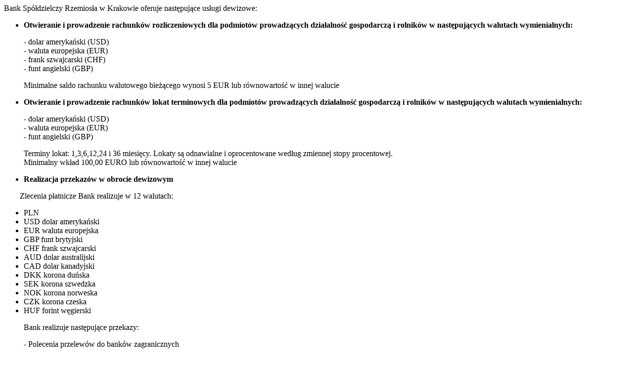

--- FILE ---
content_type: text/html; charset=UTF-8
request_url: https://bsr.krakow.pl/dodatkowe/wiecej-uslug/obsluga-dewizowa
body_size: 3919
content:
<p>Bank Sp&oacute;łdzielczy Rzemiosła w Krakowie oferuje następujące usługi dewizowe:</p><ul><li><strong>Otwieranie i prowadzenie rachunk&oacute;w rozliczeniowych dla podmiot&oacute;w prowadzących działalność gospodarczą i rolnik&oacute;w w następujących walutach wymienialnych:</strong></li></ul><p style="padding-left: 40px;">- dolar amerykański (USD)<br />- waluta europejska (EUR)<br />- frank szwajcarski (CHF)<br />- funt angielski (GBP)</p><p style="padding-left: 40px;">Minimalne saldo rachunku walutowego bieżącego wynosi 5 EUR lub r&oacute;wnowartość w innej walucie</p><ul><li><strong>Otwieranie i prowadzenie rachunk&oacute;w lokat terminowych dla podmiot&oacute;w prowadzących działalność gospodarczą i rolnik&oacute;w w następujących walutach wymienialnych:</strong></li></ul><p style="padding-left: 40px;">- dolar amerykański (USD)<br />- waluta europejska (EUR)<br />- funt angielski (GBP)</p><p style="padding-left: 40px;">Terminy lokat: 1,3,6,12,24 i 36 miesięcy. Lokaty są odnawialne i oprocentowane według zmiennej stopy procentowej.<br />Minimalny wkład 100,00 EURO lub r&oacute;wnowartość w innej walucie</p><ul><li><strong>Realizacja przekaz&oacute;w w obrocie dewizowym</strong></li></ul><p>&nbsp; &nbsp; &nbsp; &nbsp; Zlecenia płatnicze Bank realizuje w 12 walutach:</p><ul><li>​PLN</li><li>USD dolar amerykański</li><li>EUR waluta europejska</li><li>GBP funt brytyjski</li><li>CHF frank szwajcarski</li><li>AUD dolar australijski</li><li>CAD dolar kanadyjski</li><li>DKK korona duńska</li><li>SEK korona szwedzka</li><li>NOK korona norweska</li><li>CZK korona czeska</li><li>HUF forint węgierski</li></ul><p style="padding-left: 40px;">Bank realizuje następujące przekazy:</p><p style="padding-left: 40px;">- Polecenia przelew&oacute;w do bank&oacute;w zagranicznych</p><p style="padding-left: 40px;">- Polecenia przelew&oacute;w SEPA &ndash; czyli szybkie i tanie przelewy w walucie EUR, realizowane przez banki działające na terytorium Unii Europejskiej oraz Norwegii, Islandii, Liechtensteinu i Szwajcarii, kt&oacute;re podpisały umowę o przystąpieniu do Polecenia Przelewu SEPA</p><p style="padding-left: 40px;">- Polecenia przelew&oacute;w w walucie obcej &ndash; czyli przelewy wysyłane do bank&oacute;w krajowych w walucie innej niż PLN i EUR.<br />Przekazy w obrocie dewizowym realizowane są za pośrednictwem systemu SWIFT.<br />SWIFT to skomputeryzowany system telekomunikacyjny, świadczący usługi dla bank&oacute;w i instytucji finansowych, kt&oacute;ry gwarantuje niezawodny, szybki i bezpieczny transfer środk&oacute;w.</p><p style="padding-left: 40px;">Bank oferuje r&oacute;wnież szybkie przelewy w walucie EUR realizowane za pośrednictwem systemu TARGET-2.</p><p style="padding-left: 40px;">System TARGET-2 to system międzybankowych rozliczeń w EUR w czasie rzeczywistym na terytorium Unii Europejskiej pomiędzy bankami z r&oacute;żnych kraj&oacute;w. <br />Uznanie rachunku odbiorcy możliwe jest w tym samym dniu.</p><p style="padding-left: 40px;">Możliwość negocjowania kursu indywidualnego dla transakcji powyżej określonej kwoty.</p><ul><li><strong>Przyjmowanie na rachunki Klient&oacute;w przekaz&oacute;w w walucie obcej</strong></li></ul><p style="padding-left: 40px;"><span style="text-decoration: underline;">Dane niezbędne do realizacji przelew&oacute;w w walutach obcych:</span></p><p style="padding-left: 40px;">Nazwa Banku: <strong>BANK POLSKIEJ SP&Oacute;ŁDZIELCZOŚCI SA</strong><br />Kod SWIFT/CODE SWIFT: <strong>POLU PL PR</strong><br />Nr rachunku Klienta/IBAN: <strong>PL(numer klienta - bez spacji)</strong></p><ul><li><strong>Skup i sprzedaż walut obcych na rachunek oraz w got&oacute;wce</strong></li></ul><p>Z oferty Banku w zakresie skupu i sprzedaży walut obcych w got&oacute;wce korzystać mogą klienci, kt&oacute;rzy regulują płatności za towary i usługi w formie rozliczeń got&oacute;wkowych. Bank sprzedaje r&oacute;wnież waluty na zagraniczne podr&oacute;że służbowe dla pracownik&oacute;w jednostek delegujących oraz skupuje waluty niewykorzystane podczas wyjazd&oacute;w służbowych.</p>